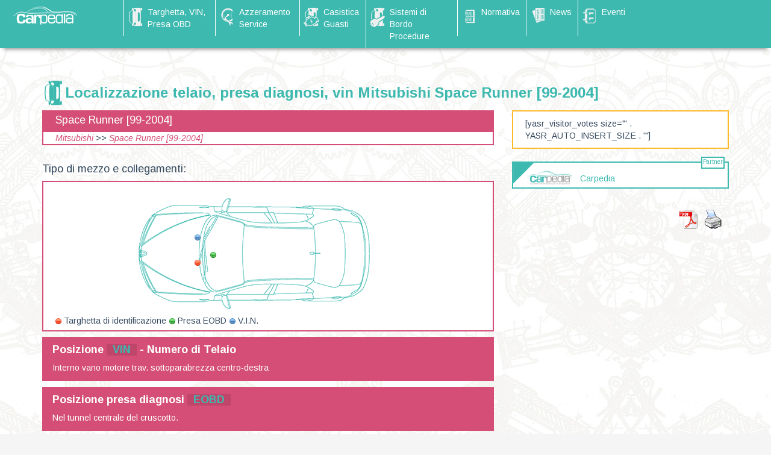

--- FILE ---
content_type: text/html; charset=UTF-8
request_url: https://www.carpedia.it/scheda-presa-telaio/localizzazione-telaio-presa-diagnosi-vin-mitsubishi-space-runner-99-2004-4060/
body_size: 10503
content:
<!DOCTYPE html>
<html lang="it-IT" prefix="og: http://ogp.me/ns#">
<head>
  <meta charset="UTF-8">
  <meta name="viewport" content="width=device-width, initial-scale=1.0">
  <title>Localizzazione telaio, presa diagnosi, vin Mitsubishi Space Runner [99-2004] - Carpedia</title>
  <link rel="profile" href="http://gmpg.org/xfn/11">
  <link rel="pingback" href="https://www.carpedia.it/xmlrpc.php">
<!--[if lt IE 9]>
<script src="https://www.carpedia.it/wp-content/themes/flat-theme/assets/js/html5shiv.js"></script>
<script src="https://www.carpedia.it/wp-content/themes/flat-theme/assets/js/respond.min.js"></script>
<![endif]-->       
<link rel="shortcut icon" href="https://www.carpedia.it/wp-content/uploads/2018/11/favicon-1.png" >
	<style type="text/css">
		#fancybox-close{right:-15px;top:-15px}
		div#fancybox-content{border-color:#FFFFFF}
		div#fancybox-title{background-color:#FFFFFF}
		div#fancybox-outer{background-color:#FFFFFF}
		div#fancybox-title-inside{color:#333333}
	</style>

			<script type="text/javascript">
		var ajaxurl = 'https://www.carpedia.it/wp-admin/admin-ajax.php';
		</script>
		
<!-- This site is optimized with the Yoast SEO plugin v2.3.4 - https://yoast.com/wordpress/plugins/seo/ -->
<link rel="canonical" href="https://www.carpedia.it/scheda-presa-telaio/localizzazione-telaio-presa-diagnosi-vin-mitsubishi-space-runner-99-2004-4060/" />
<meta property="og:locale" content="it_IT" />
<meta property="og:type" content="article" />
<meta property="og:title" content="Localizzazione telaio, presa diagnosi, vin Mitsubishi Space Runner [99-2004] - Carpedia" />
<meta property="og:url" content="https://www.carpedia.it/scheda-presa-telaio/localizzazione-telaio-presa-diagnosi-vin-mitsubishi-space-runner-99-2004-4060/" />
<meta property="og:site_name" content="Carpedia" />
<meta name="twitter:card" content="summary"/>
<meta name="twitter:title" content="Localizzazione telaio, presa diagnosi, vin Mitsubishi Space Runner [99-2004] - Carpedia"/>
<meta name="twitter:domain" content="Carpedia"/>
<!-- / Yoast SEO plugin. -->

<link rel="alternate" type="application/rss+xml" title="Carpedia &raquo; Feed" href="https://www.carpedia.it/feed/" />
<link rel="alternate" type="application/rss+xml" title="Carpedia &raquo; Feed dei commenti" href="https://www.carpedia.it/comments/feed/" />
<link rel="alternate" type="text/calendar" title="Carpedia &raquo; iCal Feed" href="https://www.carpedia.it/events/?ical=1" />
		<script type="text/javascript">
			window._wpemojiSettings = {"baseUrl":"https:\/\/s.w.org\/images\/core\/emoji\/72x72\/","ext":".png","source":{"concatemoji":"https:\/\/www.carpedia.it\/wp-includes\/js\/wp-emoji-release.min.js"}};
			!function(a,b,c){function d(a){var c=b.createElement("canvas"),d=c.getContext&&c.getContext("2d");return d&&d.fillText?(d.textBaseline="top",d.font="600 32px Arial","flag"===a?(d.fillText(String.fromCharCode(55356,56812,55356,56807),0,0),c.toDataURL().length>3e3):(d.fillText(String.fromCharCode(55357,56835),0,0),0!==d.getImageData(16,16,1,1).data[0])):!1}function e(a){var c=b.createElement("script");c.src=a,c.type="text/javascript",b.getElementsByTagName("head")[0].appendChild(c)}var f,g;c.supports={simple:d("simple"),flag:d("flag")},c.DOMReady=!1,c.readyCallback=function(){c.DOMReady=!0},c.supports.simple&&c.supports.flag||(g=function(){c.readyCallback()},b.addEventListener?(b.addEventListener("DOMContentLoaded",g,!1),a.addEventListener("load",g,!1)):(a.attachEvent("onload",g),b.attachEvent("onreadystatechange",function(){"complete"===b.readyState&&c.readyCallback()})),f=c.source||{},f.concatemoji?e(f.concatemoji):f.wpemoji&&f.twemoji&&(e(f.twemoji),e(f.wpemoji)))}(window,document,window._wpemojiSettings);
		</script>
		<style type="text/css">
img.wp-smiley,
img.emoji {
	display: inline !important;
	border: none !important;
	box-shadow: none !important;
	height: 1em !important;
	width: 1em !important;
	margin: 0 .07em !important;
	vertical-align: -0.1em !important;
	background: none !important;
	padding: 0 !important;
}
</style>
<link rel='stylesheet' id='validate-engine-css-css'  href='https://www.carpedia.it/wp-content/plugins/wysija-newsletters/css/validationEngine.jquery.css' type='text/css' media='all' />
<link rel='stylesheet' id='contact-form-7-css'  href='https://www.carpedia.it/wp-content/plugins/contact-form-7/includes/css/styles.css' type='text/css' media='all' />
<link rel='stylesheet' id='fancybox-css'  href='https://www.carpedia.it/wp-content/plugins/fancybox-for-wordpress/fancybox/fancybox.css' type='text/css' media='all' />
<link rel='stylesheet' id='menu-image-css'  href='https://www.carpedia.it/wp-content/plugins/menu-image/menu-image.css' type='text/css' media='all' />
<link rel='stylesheet' id='pdfprntpr_stylesheet-css'  href='https://www.carpedia.it/wp-content/plugins/pdf-print-pro/css/style.css' type='text/css' media='all' />
<link rel='stylesheet' id='dashicons-css'  href='https://www.carpedia.it/wp-includes/css/dashicons.min.css' type='text/css' media='all' />
<link rel='stylesheet' id='post-views-counter-frontend-css'  href='https://www.carpedia.it/wp-content/plugins/post-views-counter/css/frontend.css' type='text/css' media='all' />
<link rel='stylesheet' id='woocommerce-layout-css'  href='//www.carpedia.it/wp-content/plugins/woocommerce/assets/css/woocommerce-layout.css' type='text/css' media='all' />
<link rel='stylesheet' id='woocommerce-smallscreen-css'  href='//www.carpedia.it/wp-content/plugins/woocommerce/assets/css/woocommerce-smallscreen.css' type='text/css' media='only screen and (max-width: 768px)' />
<link rel='stylesheet' id='woocommerce-general-css'  href='//www.carpedia.it/wp-content/plugins/woocommerce/assets/css/woocommerce.css' type='text/css' media='all' />
<link rel='stylesheet' id='glossary-hint-css'  href='https://www.carpedia.it/wp-content/plugins/glossary-by-codeat/public/assets/css/tooltip-classic.css' type='text/css' media='all' />
<link rel='stylesheet' id='wp-pagenavi-css'  href='https://www.carpedia.it/wp-content/plugins/wp-pagenavi/pagenavi-css.css' type='text/css' media='all' />
<link rel='stylesheet' id='search-filter-chosen-styles-css'  href='https://www.carpedia.it/wp-content/plugins/search-filter-pro/public/assets/css/chosen.min.css' type='text/css' media='all' />
<link rel='stylesheet' id='search-filter-plugin-styles-css'  href='https://www.carpedia.it/wp-content/plugins/search-filter-pro/public/assets/css/search-filter.min.css' type='text/css' media='all' />
<link rel='stylesheet' id='bootstrap-min-css'  href='https://www.carpedia.it/wp-content/themes/flat-theme/assets/css/bootstrap.min.css' type='text/css' media='all' />
<link rel='stylesheet' id='prettyPhoto-css'  href='https://www.carpedia.it/wp-content/themes/flat-theme/assets/css/prettyPhoto.css' type='text/css' media='all' />
<link rel='stylesheet' id='animate-css'  href='https://www.carpedia.it/wp-content/themes/flat-theme/assets/css/animate.css' type='text/css' media='all' />
<link rel='stylesheet' id='fontawesome-css'  href='https://www.carpedia.it/wp-content/themes/flat-theme/assets/css/font-awesome.min.css' type='text/css' media='all' />
<link rel='stylesheet' id='style-css'  href='https://www.carpedia.it/wp-content/themes/flat-theme/style.css' type='text/css' media='all' />
<style id='style-inline-css' type='text/css'>
@import url(https://fonts.googleapis.com/css?family=Arimo:400,100,100italic,300,300italic,400italic,500,500italic,700,700italic,900,900italic);
    /* Body Style */

    body{
    background: #f5f5f5;color: #34495e;font-family: 'Arimo';size: 14px;}   

 /* Heading Style */

h1, h2, h3, h4, h5, h6{ 
font-family: 'Arimo';}



/*Link Color*/

a {
color: #3db9af;}


/*Link Hover Color*/

a:hover {
color: #2c3e50;}  

   /* Header Style */

#header {
background-color: #34495e;}  



/* Custom CSS */



</style>
<link rel='stylesheet' id='carpedia-css'  href='https://www.carpedia.it/wp-content/themes/flat-theme/assets/css/carpedia.css' type='text/css' media='all' />
<link rel='stylesheet' id='searchwp-live-search-css'  href='https://www.carpedia.it/wp-content/plugins/searchwp-live-ajax-search/assets/styles/style.css' type='text/css' media='all' />
<link rel='stylesheet' id='A2A_SHARE_SAVE-css'  href='https://www.carpedia.it/wp-content/plugins/add-to-any/addtoany.min.css' type='text/css' media='all' />
<link rel='stylesheet' id='wppb_stylesheet-css'  href='https://www.carpedia.it/wp-content/plugins/profile-builder-pro/assets/css/style-front-end.css' type='text/css' media='all' />
<script type='text/javascript' src='https://www.carpedia.it/wp-includes/js/jquery/jquery.js'></script>
<script type='text/javascript' src='https://www.carpedia.it/wp-includes/js/jquery/jquery-migrate.min.js'></script>
<script type='text/javascript' src='https://www.carpedia.it/wp-content/plugins/fancybox-for-wordpress/fancybox/jquery.fancybox.js'></script>
<script type='text/javascript' src='https://www.carpedia.it/wp-content/themes/flat-theme/assets/js/bootstrap.min.js'></script>
<script type='text/javascript' src='https://www.carpedia.it/wp-content/themes/flat-theme/assets/js/jquery.prettyPhoto.js'></script>
<script type='text/javascript' src='https://www.carpedia.it/wp-content/themes/flat-theme/assets/js/jquery.isotope.min.js'></script>
<script type='text/javascript' src='https://www.carpedia.it/wp-content/themes/flat-theme/assets/js/main.js'></script>
<script type='text/javascript' src='https://www.carpedia.it/wp-content/plugins/facetwp/includes/integrations/woocommerce/woocommerce.js'></script>
<script type='text/javascript'>
/* <![CDATA[ */
var searchwp_live_search_params = [];
searchwp_live_search_params = {"ajaxurl":"https:\/\/www.carpedia.it\/wp-admin\/admin-ajax.php","config":{"default":{"engine":"default","input":{"delay":500,"min_chars":3},"results":{"position":"bottom","width":"auto","offset":{"x":0,"y":5}},"spinner":{"lines":10,"length":8,"width":4,"radius":8,"corners":1,"rotate":0,"direction":1,"color":"#000","speed":1,"trail":60,"shadow":false,"hwaccel":false,"className":"spinner","zIndex":2000000000,"top":"50%","left":"50%"}}},"msg_no_config_found":"No valid SearchWP Live Search configuration found!"};;
/* ]]> */
</script>
<script type='text/javascript' src='https://www.carpedia.it/wp-content/plugins/searchwp-live-ajax-search/assets/javascript/searchwp-live-search.min.js'></script>
<link rel="EditURI" type="application/rsd+xml" title="RSD" href="https://www.carpedia.it/xmlrpc.php?rsd" />
<link rel="wlwmanifest" type="application/wlwmanifest+xml" href="https://www.carpedia.it/wp-includes/wlwmanifest.xml" /> 
<meta name="generator" content="WordPress 4.3.1" />
<meta name="generator" content="WooCommerce 2.6.8" />
<link rel='shortlink' href='https://www.carpedia.it/?p=4060' />

<script type="text/javascript"><!--
var a2a_config=a2a_config||{},wpa2a={done:false,html_done:false,script_ready:false,script_load:function(){var a=document.createElement('script'),s=document.getElementsByTagName('script')[0];a.type='text/javascript';a.async=true;a.src='https://static.addtoany.com/menu/page.js';s.parentNode.insertBefore(a,s);wpa2a.script_load=function(){};},script_onready:function(){wpa2a.script_ready=true;if(wpa2a.html_done)wpa2a.init();},init:function(){for(var i=0,el,target,targets=wpa2a.targets,length=targets.length;i<length;i++){el=document.getElementById('wpa2a_'+(i+1));target=targets[i];a2a_config.linkname=target.title;a2a_config.linkurl=target.url;if(el){a2a.init('page',{target:el});el.id='';}wpa2a.done=true;}wpa2a.targets=[];}};a2a_config.callbacks=a2a_config.callbacks||[];a2a_config.callbacks.push({ready:wpa2a.script_onready});a2a_localize = {
	Share: "Condividi",
	Save: "Salva",
	Subscribe: "Abbonati",
	Email: "Email",
	Bookmark: "Segnalibro",
	ShowAll: "espandi",
	ShowLess: "comprimi",
	FindServices: "Trova servizi",
	FindAnyServiceToAddTo: "Trova subito un servizio da aggiungere",
	PoweredBy: "Fornito da",
	ShareViaEmail: "Share via email",
	SubscribeViaEmail: "Subscribe via email",
	BookmarkInYourBrowser: "Aggiungi ai segnalibri",
	BookmarkInstructions: "Press Ctrl+D or \u2318+D to bookmark this page",
	AddToYourFavorites: "Aggiungi ai favoriti",
	SendFromWebOrProgram: "Send from any email address or email program",
	EmailProgram: "Email program",
	More: "More&#8230;"
};

//--></script>
                       
                 
                 <script type="text/javascript">      
                    var wpversion = "4.3.1";
                    var agca_version = "1.4.8.2";
					var agca_debug = false;
                    var jQueryScriptOutputted = false;
                    var agca_context = "page";
                    function initJQuery() {
                        //if the jQuery object isn't available
                        if (typeof(jQuery) == 'undefined') {
                            if (! jQueryScriptOutputted) {
                                //only output the script once..
                                jQueryScriptOutputted = true;
                                //output the script (load it from google api)
                                document.write("<scr" + "ipt type=\"text/javascript\" src=\"http://ajax.googleapis.com/ajax/libs/jquery/1.7.2/jquery.min.js\"></scr" + "ipt>");
                            }
                            setTimeout("initJQuery()", 50);
                        } else {
                            jQuery(function() {  
                                try
                                { 
                                                                                    jQuery('#wpadminbar').show();
                                                                        
                                            
                	             
                
										jQuery("ul#wp-admin-bar-root-default li#wp-admin-bar-comments").css("display","none");
								 
						jQuery("ul#wp-admin-bar-root-default li#wp-admin-bar-new-content").css("display","none");								
																																
										jQuery("ul#wp-admin-bar-root-default li#wp-admin-bar-updates").css("display","none");
														jQuery("ul#wp-admin-bar-root-default li#wp-admin-bar-agca-admin-themes").css("display","none");
				                
                
                
                                                jQuery("#wphead #header-logo").css("display","none");							
                                jQuery("ul#wp-admin-bar-root-default li#wp-admin-bar-wp-logo").css("display","none");

                                	
                				                                                	                           
                	
                                					                                        						
                                    
                                                }catch(ex){}
                            });                             
                        }
                    }
                    initJQuery();                  
                </script>
                 <script type="text/javascript"> 
                     var agca_global_plugin_url = 'https://www.carpedia.it/wp-content/plugins/ag-custom-admin/';                 </script>
                <script type="text/javascript" src="https://www.carpedia.it/wp-content/plugins/ag-custom-admin/script/ag_script.js?ver=1.4.8.2"></script>
				<script type="text/javascript"> 
				jQuery(document).ready(function(){				
                				});	
                </script>  
                    
<!-- Fancybox for WordPress -->
<script type="text/javascript">
jQuery(function(){

jQuery.fn.getTitle = function() { // Copy the title of every IMG tag and add it to its parent A so that fancybox can show titles
	var arr = jQuery("a.fancybox");
	jQuery.each(arr, function() {
		var title = jQuery(this).children("img").attr("title");
		jQuery(this).attr('title',title);
	})
}

// Supported file extensions
var thumbnails = jQuery("a:has(img)").not(".nolightbox").filter( function() { return /\.(jpe?g|png|gif|bmp)$/i.test(jQuery(this).attr('href')) });

thumbnails.addClass("fancybox").attr("rel","fancybox").getTitle();
jQuery("a.fancybox").fancybox({
	'cyclic': false,
	'autoScale': true,
	'padding': 10,
	'opacity': true,
	'speedIn': 500,
	'speedOut': 500,
	'changeSpeed': 300,
	'overlayShow': true,
	'overlayOpacity': "0.3",
	'overlayColor': "#666666",
	'titleShow': true,
	'titlePosition': 'inside',
	'enableEscapeButton': true,
	'showCloseButton': true,
	'showNavArrows': true,
	'hideOnOverlayClick': true,
	'hideOnContentClick': false,
	'width': 560,
	'height': 340,
	'transitionIn': "fade",
	'transitionOut': "fade",
	'centerOnScroll': false
});


})
</script>
<!-- END Fancybox for WordPress -->
<script>
  (function(i,s,o,g,r,a,m){i['GoogleAnalyticsObject']=r;i[r]=i[r]||function(){
  (i[r].q=i[r].q||[]).push(arguments)},i[r].l=1*new Date();a=s.createElement(o),
  m=s.getElementsByTagName(o)[0];a.async=1;a.src=g;m.parentNode.insertBefore(a,m)
  })(window,document,'script','//www.google-analytics.com/analytics.js','ga');

  ga('create', 'UA-68031693-1', 'auto');
  ga('send', 'pageview');

</script><link rel="icon" href="https://www.carpedia.it/wp-content/uploads/2018/11/favicon-1-36x36.png" sizes="32x32" />
<link rel="icon" href="https://www.carpedia.it/wp-content/uploads/2018/11/favicon-1.png" sizes="192x192" />
<link rel="apple-touch-icon-precomposed" href="https://www.carpedia.it/wp-content/uploads/2018/11/favicon-1.png">
<meta name="msapplication-TileImage" content="https://www.carpedia.it/wp-content/uploads/2018/11/favicon-1.png">
	<script>
	jQuery( document ).ready(function() {
	jQuery("body").css("background-image", "url(https://www.carpedia.it/wp-content/themes/flat-theme/assets/images/TramaSfondo.jpg)");
	});    
	</script>
	<script src="https://maps.googleapis.com/maps/api/js?v=3.exp&sensor=false&key=AIzaSyD6vLWoYR-VWUZB9qDJivc7nS2YX5TQlTo"></script>
<script type="text/javascript">
(function($) {

/*
*  render_map
*
*  This function will render a Google Map onto the selected jQuery element
*
*  @type	function
*  @date	8/11/2013
*  @since	4.3.0
*
*  @param	$el (jQuery element)
*  @return	n/a
*/

function render_map( $el ) {

	// var
	var $markers = $el.find('.marker');

	// vars
	var args = {
		zoom		: 16,
		center		: new google.maps.LatLng(0, 0),
		mapTypeId	: google.maps.MapTypeId.ROADMAP
	};

	// create map	        	
	var map = new google.maps.Map( $el[0], args);

	// add a markers reference
	map.markers = [];

	// add markers
	$markers.each(function(){

    	add_marker( $(this), map );

	});

	// center map
	center_map( map );

}

/*
*  add_marker
*
*  This function will add a marker to the selected Google Map
*
*  @type	function
*  @date	8/11/2013
*  @since	4.3.0
*
*  @param	$marker (jQuery element)
*  @param	map (Google Map object)
*  @return	n/a
*/

function add_marker( $marker, map ) {

	// var
	var latlng = new google.maps.LatLng( $marker.attr('data-lat'), $marker.attr('data-lng') );

	// create marker
	var marker = new google.maps.Marker({
		position	: latlng,
		map			: map
	});

	// add to array
	map.markers.push( marker );

	// if marker contains HTML, add it to an infoWindow
	if( $marker.html() )
	{
		// create info window
		var infowindow = new google.maps.InfoWindow({
			content		: $marker.html()
		});

		// show info window when marker is clicked
		google.maps.event.addListener(marker, 'click', function() {

			infowindow.open( map, marker );

		});
	}

}

/*
*  center_map
*
*  This function will center the map, showing all markers attached to this map
*
*  @type	function
*  @date	8/11/2013
*  @since	4.3.0
*
*  @param	map (Google Map object)
*  @return	n/a
*/

function center_map( map ) {

	// vars
	var bounds = new google.maps.LatLngBounds();

	// loop through all markers and create bounds
	$.each( map.markers, function( i, marker ){

		var latlng = new google.maps.LatLng( marker.position.lat(), marker.position.lng() );

		bounds.extend( latlng );

	});

	// only 1 marker?
	if( map.markers.length == 1 )
	{
		// set center of map
	    map.setCenter( bounds.getCenter() );
	    map.setZoom( 16 );
	}
	else
	{
		// fit to bounds
		map.fitBounds( bounds );
	}

}

/*
*  document ready
*
*  This function will render each map when the document is ready (page has loaded)
*
*  @type	function
*  @date	8/11/2013
*  @since	5.0.0
*
*  @param	n/a
*  @return	n/a
*/

$(document).ready(function(){

	$('.acf-map').each(function(){

		render_map( $(this) );

	});

});

})(jQuery);
</script>



</head><!--/head-->

<body class="single single-scheda-presa-telaio postid-4060">
  
  <header id="header" class="navbar navbar-inverse navbar-fixed-top" role="banner">
    <div class="container">
      <div class="navbar-header">
        <button type="button" class="navbar-toggle" data-toggle="collapse" data-target=".navbar-collapse">
          <span class="sr-only">Toggle navigation</span>
          <span class="icon-bar"></span>
          <span class="icon-bar"></span>
          <span class="icon-bar"></span>
        </button>
                    
        <a class="navbar-brand" href="https://www.carpedia.it/" >
            <img src="https://www.carpedia.it/wp-content/uploads/2015/10/LogoCarpediaBianco-copy1.png" alt="Carpedia" />
        </a>
              </div>

      <div class="hidden-xs">
        <ul id="menu-main-menu" class="nav navbar-nav navbar-main"><li id="menu-item-1080" class="menu-item menu-item-type-post_type menu-item-object-page menu-item-1080"><a href="https://www.carpedia.it/presa-diagnosi/" class='menu-image-title-after menu-image-not-hovered'><img width="29" height="36" src="https://www.carpedia.it/wp-content/uploads/2015/11/IconaTelaio1-29x36.png" class="menu-image menu-image-title-after" alt="IconaTelaio" /><span class="menu-image-title">Targhetta, VIN, Presa OBD</span></a></li>
<li id="menu-item-1071" class="menu-item menu-item-type-post_type menu-item-object-page menu-item-1071"><a href="https://www.carpedia.it/azzeramento-service/" class='menu-image-title-after menu-image-not-hovered'><img width="29" height="36" src="https://www.carpedia.it/wp-content/uploads/2015/11/IconaAzzeramento1-29x36.png" class="menu-image menu-image-title-after" alt="IconaAzzeramento" /><span class="menu-image-title">Azzeramento Service</span></a></li>
<li id="menu-item-1072" class="menu-item menu-item-type-post_type menu-item-object-page menu-item-1072"><a href="https://www.carpedia.it/casistica-guasti/" class='menu-image-title-after menu-image-not-hovered'><img width="29" height="36" src="https://www.carpedia.it/wp-content/uploads/2015/11/IconaMotore1-29x36.png" class="menu-image menu-image-title-after" alt="IconaMotore" /><span class="menu-image-title">Casistica Guasti</span></a></li>
<li id="menu-item-1070" class="menu-item menu-item-type-post_type menu-item-object-page menu-item-1070"><a href="https://www.carpedia.it/sistemi-elettronici/" class='menu-image-title-after menu-image-not-hovered'><img width="29" height="36" src="https://www.carpedia.it/wp-content/uploads/2015/11/IconaBordo1-29x36.png" class="menu-image menu-image-title-after" alt="IconaBordo" /><span class="menu-image-title">Sistemi di Bordo Procedure</span></a></li>
<li id="menu-item-1061" class="menu-item menu-item-type-post_type menu-item-object-page menu-item-1061"><a href="https://www.carpedia.it/info-legali-2/" class='menu-image-title-after menu-image-not-hovered'><img width="29" height="36" src="https://www.carpedia.it/wp-content/uploads/2015/11/IconaNormativa1-29x36.png" class="menu-image menu-image-title-after" alt="IconaNormativa" /><span class="menu-image-title">Normativa</span></a></li>
<li id="menu-item-1988" class="menu-item menu-item-type-post_type menu-item-object-page menu-item-1988"><a href="https://www.carpedia.it/tuttenews/" class='menu-image-title-after menu-image-not-hovered'><img width="29" height="36" src="https://www.carpedia.it/wp-content/uploads/2015/11/IconaNews1-29x36.png" class="menu-image menu-image-title-after" alt="IconaNews" /><span class="menu-image-title">News</span></a></li>
<li id="menu-item-2257" class="menu-item menu-item-type-post_type menu-item-object-page menu-item-2257"><a href="https://www.carpedia.it/events/" class='menu-image-title-after menu-image-not-hovered'><img width="29" height="36" src="https://www.carpedia.it/wp-content/uploads/2015/10/IconaEventi35x45-29x36.png" class="menu-image menu-image-title-after" alt="IconaEventi35x45" /><span class="menu-image-title">Eventi</span></a></li>
</ul>      </div>

      <div id="mobile-menu" class="visible-xs">
        <div class="collapse navbar-collapse">
          <ul id="menu-main-menu-1" class="nav navbar-nav"><li class="menu-item menu-item-type-post_type menu-item-object-page menu-item-1080"><a href="https://www.carpedia.it/presa-diagnosi/" class='menu-image-title-after menu-image-not-hovered'><img width="29" height="36" src="https://www.carpedia.it/wp-content/uploads/2015/11/IconaTelaio1-29x36.png" class="menu-image menu-image-title-after" alt="IconaTelaio" /><span class="menu-image-title">Targhetta, VIN, Presa OBD</span></a></li>
<li class="menu-item menu-item-type-post_type menu-item-object-page menu-item-1071"><a href="https://www.carpedia.it/azzeramento-service/" class='menu-image-title-after menu-image-not-hovered'><img width="29" height="36" src="https://www.carpedia.it/wp-content/uploads/2015/11/IconaAzzeramento1-29x36.png" class="menu-image menu-image-title-after" alt="IconaAzzeramento" /><span class="menu-image-title">Azzeramento Service</span></a></li>
<li class="menu-item menu-item-type-post_type menu-item-object-page menu-item-1072"><a href="https://www.carpedia.it/casistica-guasti/" class='menu-image-title-after menu-image-not-hovered'><img width="29" height="36" src="https://www.carpedia.it/wp-content/uploads/2015/11/IconaMotore1-29x36.png" class="menu-image menu-image-title-after" alt="IconaMotore" /><span class="menu-image-title">Casistica Guasti</span></a></li>
<li class="menu-item menu-item-type-post_type menu-item-object-page menu-item-1070"><a href="https://www.carpedia.it/sistemi-elettronici/" class='menu-image-title-after menu-image-not-hovered'><img width="29" height="36" src="https://www.carpedia.it/wp-content/uploads/2015/11/IconaBordo1-29x36.png" class="menu-image menu-image-title-after" alt="IconaBordo" /><span class="menu-image-title">Sistemi di Bordo Procedure</span></a></li>
<li class="menu-item menu-item-type-post_type menu-item-object-page menu-item-1061"><a href="https://www.carpedia.it/info-legali-2/" class='menu-image-title-after menu-image-not-hovered'><img width="29" height="36" src="https://www.carpedia.it/wp-content/uploads/2015/11/IconaNormativa1-29x36.png" class="menu-image menu-image-title-after" alt="IconaNormativa" /><span class="menu-image-title">Normativa</span></a></li>
<li class="menu-item menu-item-type-post_type menu-item-object-page menu-item-1988"><a href="https://www.carpedia.it/tuttenews/" class='menu-image-title-after menu-image-not-hovered'><img width="29" height="36" src="https://www.carpedia.it/wp-content/uploads/2015/11/IconaNews1-29x36.png" class="menu-image menu-image-title-after" alt="IconaNews" /><span class="menu-image-title">News</span></a></li>
<li class="menu-item menu-item-type-post_type menu-item-object-page menu-item-2257"><a href="https://www.carpedia.it/events/" class='menu-image-title-after menu-image-not-hovered'><img width="29" height="36" src="https://www.carpedia.it/wp-content/uploads/2015/10/IconaEventi35x45-29x36.png" class="menu-image menu-image-title-after" alt="IconaEventi35x45" /><span class="menu-image-title">Eventi</span></a></li>
</ul>        </div>
      </div><!--/.visible-xs-->
    </div>
  </header><!--/#header-->

  
    <section id="main">
    <div class="container">
      <div class="row">
        <div class="col-lg-12">
          <div id="primary" class="content-area">
            
			

<script type="text/javascript" charset="utf-8">

function markatutto() {
	telaioX = document.getElementById("telaioX").value;
	telaioY = document.getElementById("telaioY").value;
	
	presaX = document.getElementById("presaX").value;
	presaY = document.getElementById("presaY").value;
	
	VINX = document.getElementById("VINX").value;
	VINY = document.getElementById("VINY").value;

	if (parseInt(telaioX) > 0  && parseInt(telaioY) > 0 ) {
		  if (jQuery("#telaiopresaBox").find('#imgtelaio').length == 0) {
			jQuery("#telaiopresaBox").append('<img id="imgtelaio" src="https://www.carpedia.it/wp-content/plugins/acf-telaiopresa/images/pointRed.png" id="'+telaioX+'_'+telaioY+'" style="position:absolute;left:'+telaioX+'px; top:'+telaioY+'px; z-index:2;">');
		}
	}
	
	if (parseInt(presaX) > 0  && parseInt(presaY) >0) {
  	  if (jQuery("#telaiopresaBox").find('#imgpresa').length == 0) {
			jQuery("#telaiopresaBox").append('<img id="imgpresa" src="https://www.carpedia.it/wp-content/plugins/acf-telaiopresa/images/pointGreen.png" id="'+presaX+'_'+presaY+'" style="position:absolute;left:'+presaX+'px; top:'+presaY+'px; z-index:2;">');
		}
	}
	
	
	if (parseInt(VINX) > 0  && parseInt(VINY) >0) {
		  if (jQuery("#telaiopresaBox").find('#imgVIN').length == 0) {
			jQuery("#telaiopresaBox").append('<img id="imgVIN" src="https://www.carpedia.it/wp-content/plugins/acf-telaiopresa/images/pointBlue.png" id="'+VINX+'_'+VINY+'" style="position:absolute;left:'+VINX+'px; top:'+VINY+'px; z-index:2;">');
		}
	}
}


jQuery(document).ready(function($) {


    var val = "auto";
	var telaiopresaBoxIMG = document.getElementById("telaiopresaBox");
	
	if (val == "auto") {
		telaiopresaBoxIMG.setAttribute("style", "position: relative; width: 450px; height: 250px; float: left; background-image: url(\"https://www.carpedia.it/wp-content/plugins/acf-telaiopresa/images/auto.png\"); background-repeat: no-repeat;");
	}
	else if (val == "moto") {
		telaiopresaBoxIMG.setAttribute("style", "position: relative; width: 450px; height: 250px; float: left; background-image: url(\"https://www.carpedia.it/wp-content/plugins/acf-telaiopresa/images/moto.png\"); background-repeat: no-repeat;");
	}
	else if (val == "camion") {
		telaiopresaBoxIMG.setAttribute("style", "position: relative; width: 450px; height: 250px; float: left; background-image: url(\"https://www.carpedia.it/wp-content/plugins/acf-telaiopresa/images/camion.png\"); background-repeat: no-repeat;");
	}
	else {
		telaiopresaBoxIMG.setAttribute("style", "position: relative; width: 450px; height: 250px; float: left; background-image: none; background-repeat: no-repeat;");
	}

	markatutto();
});
</script>

		
	
<div class="row">
	<div id="content-scheda" class="col-md-12" role="main">
		<div class="headerscheda">
			<div class="headercontainer">
								<img class="schedaicona-img" src="https://www.carpedia.it/wp-content/uploads/2015/11/IconaTelaio-38x48.png" style="float:left;" />
				
				<h3 class="headerscheda-title">
															Localizzazione telaio, presa diagnosi, vin  Mitsubishi Space Runner [99-2004]				</h3>
			</div>
		</div>
	</div>
		
    <div id="content-scheda" class="site-content col-md-8" role="main">
		
			<div class="carparc"><div id="carparcheader"><h4>
	Space Runner [99-2004]</h4></div><span>	Mitsubishi</span> >> <span>
	Space Runner [99-2004]</span></div>

	<h4>Tipo di mezzo e collegamenti: </h4>
	<div class="headerscheda">
		<div id="telaiopresaBox-scheda">
			<div id="telaiopresaBox"></div>
			
			<div id="tasti">
				<div id="tastiinternal">
					<div style="display:inline-block">
						<img src="https://www.carpedia.it/wp-content/plugins/acf-telaiopresa/images/pointRed.png" />
						<span>Targhetta di identificazione</span>
					</div>
					
					<br />
					
					<div style="display:inline-block">
					<img class="telaioicon" src="https://www.carpedia.it/wp-content/plugins/acf-telaiopresa/images/pointGreen.png" />
					<span>Presa EOBD</span>
					</div>
					
					<br />
					
					<div style="display:inline-block">
					<img class="telaioicon" src="https://www.carpedia.it/wp-content/plugins/acf-telaiopresa/images/pointBlue.png" />
					<span>V.I.N.</span>
					</div>
				</div>
			</div>
		</div>
	</div>
		
		<input type="hidden" name="telaioX" id="telaioX" value="103" size="2">
		<input type="hidden" name="telaioY" id="telaioY" value="109" size="2">
		<input type="hidden" name="presaX" id="presaX" value="129" size="2">
		<input type="hidden" name="presaY" id="presaY" value="96" size="2">
		<input type="hidden" name="VINX" id="VINX" value="103" size="2">
		<input type="hidden" name="VINY" id="VINY" value="67" size="2">

		<div class="widget widget_contentscheda">		
				
						
	<div class="paragrafoprodotto">	
				
			
		
					<div class="paragrafodescrizione col-md-12">
									<h4><b><p>Posizione <span class="glossary-tooltip"><span class="glossary-tooltip-item"><a href="https://www.carpedia.it/glossario/vin/">VIN</a></span><span class="glossary-tooltip-content clearfix"><span class="glossary-tooltip-text">Vehicle Identification Number</span></span></span> - Numero di Telaio</p></b></h4>
				
				<span><p>Interno vano motore trav. sottoparabrezza centro-destra</p>
</span>
			</div>
			
						</div>
		
				
	<div class="paragrafoprodotto">	
				
			
		
					<div class="paragrafodescrizione col-md-12">
									<h4><b><p>Posizione presa diagnosi <span class="glossary-tooltip"><span class="glossary-tooltip-item"><a href="http://www.carpedia.it/sistema-elettronico/presa-eobd-european-on-board-diagnostic-3468/" target="_blank">EOBD</a></span><span class="glossary-tooltip-content clearfix"><span class="glossary-tooltip-text">European On Board Diagnostics</span></span></span></p></b></h4>
				
				<span><p>Nel tunnel centrale del cruscotto.</p>
</span>
			</div>
			
						</div>
		
					
		
		</div>		
		        		
	<div class="scheda-footer">
		<div class="scheda-social"><div class="addtoany_shortcode"><div class="a2a_kit addtoany_list a2a_target" id="wpa2a_3"><a class="a2a_button_facebook_like addtoany_special_service" data-href="https://www.carpedia.it/scheda-presa-telaio/localizzazione-telaio-presa-diagnosi-vin-mitsubishi-space-runner-99-2004-4060/"></a><a class="a2a_button_twitter_tweet addtoany_special_service" data-count="none" data-url="https://www.carpedia.it/scheda-presa-telaio/localizzazione-telaio-presa-diagnosi-vin-mitsubishi-space-runner-99-2004-4060/" data-text="Localizzazione telaio, presa diagnosi, vin  Mitsubishi Space Runner [99-2004]"></a><a class="a2a_dd addtoany_share_save" href="https://www.addtoany.com/share_save"><img src="https://www.carpedia.it/wp-content/plugins/add-to-any/share_save_171_16.png" width="171" height="16" alt="Share"/></a></div></div></div>
		<div class="scheda-visite">Visite totali: 370</div>
	</div>
	<span class="scheda-id">#L4060</span>
	
	</div>
        	
	    <div id="sidebar" class="col-md-4" role="complementary">
        <div class="sidebar-inner">
            <aside class="widget-area">
                		
		<div class="widget-carpedia-iasr">
			[yasr_visitor_votes size="' . YASR_AUTO_INSERT_SIZE . '"]		</div>
		
				<div class="widget-carpedia">
		<div class="bordertitle">
			<span>Partner</span>
		</div>
			<img src="https://www.carpedia.it/wp-content/themes/flat-theme/assets/images/35corner.png" class="ribbon"/>
				
		
						
																																																								
										<div class="single-prodotto vetrinahome">
						<a href="http://www.carpedia.it/chi-siamo/" rel="bookmark" title="Carpedia">
							<img class="single-prodotto-img vetrinahome-img" src="https://www.carpedia.it/wp-content/themes/flat-theme/assets/images/carpedialogo_vetrina.png" class="prodotto-icona" style="max-width:80px; max-height:80px;" />
							<span class="single-prodotto-title">Carpedia</span>
						</a>
						</div>
								</div>
				
								<!--<div class="widget-carpedia">-->
				
							
				
				
				<div class="carpediapdf">
			<div class="pdfprntpr-top-left"><a href="https://www.carpedia.it/scheda-presa-telaio/localizzazione-telaio-presa-diagnosi-vin-mitsubishi-space-runner-99-2004-4060?print=pdf" target="_blank" rel="nofollow"><img src="https://www.carpedia.it/wp-content/plugins/pdf-print-pro/images/pdf.png" alt="image_pdf" title="View PDF" /></a><a href="https://www.carpedia.it/scheda-presa-telaio/localizzazione-telaio-presa-diagnosi-vin-mitsubishi-space-runner-99-2004-4060?print=print" target="_blank" rel="nofollow"><img src="https://www.carpedia.it/wp-content/plugins/pdf-print-pro/images/print.gif" alt="image_print" title="Print Content" /></a></div>		</div>
	            </aside>
        </div>
    </div>
</div>

</div><!--/#primary-->
</div><!--/.col-lg-12-->
</div><!--/.row-->
</div><!--/.container.-->
</section><!--/#main-->
<div id="footercarpedia">
<section id="bottom" class="wet-asphalt">
  <div class="container">
    <div class="row">
      <div class="col-sm-3 col-xs-6"><h3>Carpedia</h3><div class="menu-carpedia-container"><ul id="menu-carpedia" class="menu"><li id="menu-item-1760" class="menu-item menu-item-type-custom menu-item-object-custom menu-item-home menu-item-1760"><a href="http://www.carpedia.it" class='menu-image-title-after'><span class="menu-image-title">Home</span></a></li>
<li id="menu-item-2215" class="menu-item menu-item-type-post_type menu-item-object-page menu-item-2215"><a href="https://www.carpedia.it/chi-siamo/" class='menu-image-title-after'><span class="menu-image-title">Chi Siamo</span></a></li>
<li id="menu-item-2216" class="menu-item menu-item-type-post_type menu-item-object-page menu-item-2216"><a href="https://www.carpedia.it/contatti/" class='menu-image-title-after'><span class="menu-image-title">Contatti</span></a></li>
<li id="menu-item-2217" class="menu-item menu-item-type-post_type menu-item-object-page menu-item-2217"><a href="https://www.carpedia.it/termini-di-utilizzo/" class='menu-image-title-after'><span class="menu-image-title">Termini Di Utilizzo</span></a></li>
</ul></div></div><div class="col-sm-3 col-xs-6"><h3>Servizi</h3><div class="menu-servizi-container"><ul id="menu-servizi" class="menu"><li id="menu-item-2219" class="menu-item menu-item-type-post_type menu-item-object-page menu-item-2219"><a href="https://www.carpedia.it/servizi/" class='menu-image-title-after'><span class="menu-image-title">I Nostri Servizi</span></a></li>
<li id="menu-item-6050" class="menu-item menu-item-type-post_type menu-item-object-page menu-item-6050"><a href="https://www.carpedia.it/negozio/" class='menu-image-title-after'><span class="menu-image-title">Diventa partner</span></a></li>
<li id="menu-item-2076" class="menu-item menu-item-type-post_type menu-item-object-page menu-item-2076"><a href="https://www.carpedia.it/registrazione/" class='menu-image-title-after'><span class="menu-image-title">Registrati</span></a></li>
<li id="menu-item-2220" class="menu-item menu-item-type-post_type menu-item-object-page menu-item-2220"><a href="https://www.carpedia.it/log-in/" class='menu-image-title-after'><span class="menu-image-title">Log In</span></a></li>
</ul></div></div><div class="col-sm-3 col-xs-6"><h3>I nostri partner</h3><div class="menu-i-nostri-partner-container"><ul id="menu-i-nostri-partner" class="menu"><li id="menu-item-2221" class="menu-item menu-item-type-custom menu-item-object-custom menu-item-2221"><a href="http://www.carpedia.it/all-partners-standard/" class='menu-image-title-after'><span class="menu-image-title">Elenco Partner Standard</span></a></li>
<li id="menu-item-2222" class="menu-item menu-item-type-custom menu-item-object-custom menu-item-2222"><a href="http://www.carpedia.it/all-partners-tecnichi/" class='menu-image-title-after'><span class="menu-image-title">Elenco Partner Tecnici</span></a></li>
<li id="menu-item-2223" class="menu-item menu-item-type-post_type menu-item-object-page menu-item-2223"><a href="https://www.carpedia.it/faq/" class='menu-image-title-after'><span class="menu-image-title">FAQ</span></a></li>
</ul></div></div><div class="col-sm-3 col-xs-6"><h3>Schede tecniche</h3><div class="menu-menu-schede-container"><ul id="menu-menu-schede" class="menu"><li id="menu-item-1089" class="menu-item menu-item-type-post_type menu-item-object-page menu-item-1089"><a href="https://www.carpedia.it/presa-diagnosi/" class='menu-image-title-after'><span class="menu-image-title">Localizzazione Targhetta Di Identificazione, Presa Diagnosi, VIN</span></a></li>
<li id="menu-item-1087" class="menu-item menu-item-type-post_type menu-item-object-page menu-item-1087"><a href="https://www.carpedia.it/azzeramento-service/" class='menu-image-title-after'><span class="menu-image-title">Procedure Azzeramento Service</span></a></li>
<li id="menu-item-5653" class="menu-item menu-item-type-custom menu-item-object-custom menu-item-5653"><a href="http://www.carpedia.it/glossario/" class='menu-image-title-after'><span class="menu-image-title">Glossario</span></a></li>
<li id="menu-item-1086" class="menu-item menu-item-type-post_type menu-item-object-page menu-item-1086"><a href="https://www.carpedia.it/casistica-guasti/" class='menu-image-title-after'><span class="menu-image-title">Casistica Guasti</span></a></li>
<li id="menu-item-1085" class="menu-item menu-item-type-post_type menu-item-object-page menu-item-1085"><a href="https://www.carpedia.it/sistemi-elettronici/" class='menu-image-title-after'><span class="menu-image-title">Sistemi Di Bordo</span></a></li>
<li id="menu-item-1088" class="menu-item menu-item-type-post_type menu-item-object-page menu-item-1088"><a href="https://www.carpedia.it/info-legali-2/" class='menu-image-title-after'><span class="menu-image-title">Normativa Di Settore</span></a></li>
</ul></div></div>    </div>
  </div>
</section>

<footer id="footer" class="midnight-blue">
  <div class="container">
    <div class="row">
     <!-- <div class="col-sm-6">
              </div>
	  -->
	  <div id="footerleft" class="block">
        <p>Copyright © Carpedia 2019 - Powered by <a href="https://www.froglearning.it/">Frog Learning</a><br>
		<a href="http://yongle.it/">YONGLE S.A.S.</a> - P.IVA 02770870349</p>
      </div>
      <div id="footermid" class="block">
        <ul>
          <li id="menu-item-352" class="menu-item menu-item-type-post_type menu-item-object-page menu-item-352"><a href="https://www.carpedia.it/" class='menu-image-title-before'><span class="menu-image-title">Home</span></a></li>
<li id="menu-item-354" class="menu-item menu-item-type-custom menu-item-object-custom menu-item-354"><a href="http://www.carpedia.it/sitemap.xml" class='menu-image-title-after'><span class="menu-image-title">Sitemap</span></a></li>
<li id="menu-item-1919" class="menu-item menu-item-type-post_type menu-item-object-page menu-item-1919"><a href="https://www.carpedia.it/contatti/" class='menu-image-title-after'><span class="menu-image-title">Contatti</span></a></li>
          <li>
            <a id="gototop" class="gototop" href="#"><i class="icon-chevron-up"></i></a><!--#gototop-->
          </li>
        </ul>
      </div>
	  	  <div id="footerright" class="block">
        <a href="https://www.facebook.com/carpedia.it/?fref=ts"><img src=https://www.carpedia.it/wp-content/themes/flat-theme/assets/images/footer-facebook.png ></a>
		<a href="https://www.linkedin.it/"><img src=https://www.carpedia.it/wp-content/themes/flat-theme/assets/images/footer-linkedin.png></a>
		<a href="https://www.google.it/"><img src=https://www.carpedia.it/wp-content/themes/flat-theme/assets/images/footer-googleplus.png></a>
      </div>
    </div>
  </div>
</footer><!--/#footer-->
</div>

  


<script type="text/javascript"><!--
wpa2a.targets=[
{title:"Localizzazione telaio, presa diagnosi, vin  Mitsubishi Space Runner [99-2004]",url:"https://www.carpedia.it/scheda-presa-telaio/localizzazione-telaio-presa-diagnosi-vin-mitsubishi-space-runner-99-2004-4060/"},
{title:"Localizzazione telaio, presa diagnosi, vin  Mitsubishi Space Runner [99-2004]",url:"https://www.carpedia.it/scheda-presa-telaio/localizzazione-telaio-presa-diagnosi-vin-mitsubishi-space-runner-99-2004-4060/"},
{title:"Localizzazione telaio, presa diagnosi, vin  Mitsubishi Space Runner [99-2004]",url:"https://www.carpedia.it/scheda-presa-telaio/localizzazione-telaio-presa-diagnosi-vin-mitsubishi-space-runner-99-2004-4060/"}];
wpa2a.html_done=true;if(wpa2a.script_ready&&!wpa2a.done)wpa2a.init();wpa2a.script_load();
//--></script>
				<style type="text/css">
					.searchwp-live-search-results {
						opacity:0;
						transition:opacity .25s ease-in-out;
						-moz-transition:opacity .25s ease-in-out;
						-webkit-transition:opacity .25s ease-in-out;
						height:0;
						overflow:hidden;
						z-index:9999;
						position:absolute;
						display:none;
					}

					.searchwp-live-search-results-showing {
						display:block;
						opacity:1;
						height:auto;
						overflow:auto;
					}

					.searchwp-live-search-no-results {
						padding:3em 2em 0;
						text-align:center;
					}
				</style>
			<script type='text/javascript' src='https://www.carpedia.it/wp-content/plugins/contact-form-7/includes/js/jquery.form.min.js'></script>
<script type='text/javascript'>
/* <![CDATA[ */
var _wpcf7 = {"loaderUrl":"https:\/\/www.carpedia.it\/wp-content\/plugins\/contact-form-7\/images\/ajax-loader.gif","sending":"Invio..."};
/* ]]> */
</script>
<script type='text/javascript' src='https://www.carpedia.it/wp-content/plugins/contact-form-7/includes/js/scripts.js'></script>
<script type='text/javascript'>
/* <![CDATA[ */
var wc_add_to_cart_params = {"ajax_url":"\/wp-admin\/admin-ajax.php","wc_ajax_url":"\/scheda-presa-telaio\/localizzazione-telaio-presa-diagnosi-vin-mitsubishi-space-runner-99-2004-4060\/?wc-ajax=%%endpoint%%","i18n_view_cart":"Vedi il carrello","cart_url":"https:\/\/www.carpedia.it\/carrello\/","is_cart":"","cart_redirect_after_add":"no"};
/* ]]> */
</script>
<script type='text/javascript' src='//www.carpedia.it/wp-content/plugins/woocommerce/assets/js/frontend/add-to-cart.min.js'></script>
<script type='text/javascript' src='//www.carpedia.it/wp-content/plugins/woocommerce/assets/js/jquery-blockui/jquery.blockUI.min.js'></script>
<script type='text/javascript'>
/* <![CDATA[ */
var woocommerce_params = {"ajax_url":"\/wp-admin\/admin-ajax.php","wc_ajax_url":"\/scheda-presa-telaio\/localizzazione-telaio-presa-diagnosi-vin-mitsubishi-space-runner-99-2004-4060\/?wc-ajax=%%endpoint%%"};
/* ]]> */
</script>
<script type='text/javascript' src='//www.carpedia.it/wp-content/plugins/woocommerce/assets/js/frontend/woocommerce.min.js'></script>
<script type='text/javascript' src='//www.carpedia.it/wp-content/plugins/woocommerce/assets/js/jquery-cookie/jquery.cookie.min.js'></script>
<script type='text/javascript'>
/* <![CDATA[ */
var wc_cart_fragments_params = {"ajax_url":"\/wp-admin\/admin-ajax.php","wc_ajax_url":"\/scheda-presa-telaio\/localizzazione-telaio-presa-diagnosi-vin-mitsubishi-space-runner-99-2004-4060\/?wc-ajax=%%endpoint%%","fragment_name":"wc_fragments"};
/* ]]> */
</script>
<script type='text/javascript' src='//www.carpedia.it/wp-content/plugins/woocommerce/assets/js/frontend/cart-fragments.min.js'></script>

</body>
</html>

--- FILE ---
content_type: text/css
request_url: https://www.carpedia.it/wp-content/plugins/glossary-by-codeat/public/assets/css/tooltip-classic.css
body_size: 717
content:
.glossary-tooltip {
	display: inline;
	position: relative;
	z-index: 999;
}

/* Trigger text */

.glossary-tooltip-item {
	background: rgba(0,0,0,0.1);
	cursor: pointer;
	display: inline-block;
	font-weight: 700;
	padding: 0 10px;
}

/* Gap filler */

.glossary-tooltip-item::after {
	content: '';
	position: absolute;
	width: 360px;
	height: 20px;
	bottom: 100%;
	left: 50%;
	pointer-events: none;
	-webkit-transform: translateX(-50%);
	transform: translateX(-50%);
}

.glossary-tooltip:hover .glossary-tooltip-item::after {
	pointer-events: auto;
}

/* Tooltip */

.glossary-tooltip-content {
	position: absolute;
	z-index: 9999;
	width: auto;
	max-width: 360px;
	left: 50%;
	/*margin: 0 0 20px -180px;*/
	margin-bottom:15px;
	margin-left: -50px;
	
	bottom: 100%;
	text-align: left;
	box-shadow: -5px -5px 15px rgba(48,54,61,0.2);
	background: #2a3035;
	opacity: 0;
	cursor: default;
	pointer-events: none;
	-webkit-transform: translate3d(0,-10px,0);
	transform: translate3d(0,-10px,0);
	-webkit-transition: opacity 0.3s, -webkit-transform 0.3s;
	transition: opacity 0.3s, transform 0.3s;
}

.glossary-tooltip:hover .glossary-tooltip-content {
	pointer-events: auto;
	opacity: 1;
	-webkit-transform: translate3d(0,0,0) rotate3d(0,0,0,0);
	transform: translate3d(0,0,0) rotate3d(0,0,0,0);
}

.glossary-tooltip.glossary-tooltip-effect-2:hover .glossary-tooltip-content {
	-webkit-transform: perspective(1000px) rotate3d(1,0,0,0deg);
	transform: perspective(1000px) rotate3d(1,0,0,0deg);
}

/* Arrow */

.glossary-tooltip-content::after {
	content: '';
	top: 100%;
	left: 50%;
	border: solid transparent;
	height: 0;
	width: 0;
	position: absolute;
	pointer-events: none;
	border-color: transparent;
	border-top-color: #2a3035;
	border-width: 10px;
	margin-left: -10px;
}

/* Tooltip content*/

.glossary-tooltip-content img {
	position: relative;
	height: 150px;
	display: block;
	float: left;
	margin-right: 1em;
}

.glossary-tooltip-text {
	display: block;
	padding: 1.31em 1.21em 1.21em 1.31em;
	color: #fff;
}

.glossary-tooltip-effect-5 .glossary-tooltip-text {
	padding: 1.4em;
}

.glossary-tooltip-text a {
	font-weight: bold;
}

.glossary-tooltip:hover .glossary-tooltip {
	display: none !important;
}

--- FILE ---
content_type: application/javascript
request_url: https://www.carpedia.it/wp-content/plugins/facetwp/includes/integrations/woocommerce/woocommerce.js
body_size: 899
content:
/**
 * Query string manipulation library
 * @url https://github.com/sindresorhus/query-string
 */
(function(){"use strict";var e={};e.parse=function(e){if(typeof e!=="string"){return{}}e=e.trim().replace(/^(\?|#)/,"");if(!e){return{}}return e.trim().split("&").reduce(function(e,t){var n=t.replace(/\+/g," ").split("=");var r=n[0];var i=n[1];r=decodeURIComponent(r);i=i===undefined?null:decodeURIComponent(i);if(!e.hasOwnProperty(r)){e[r]=i}else if(Array.isArray(e[r])){e[r].push(i)}else{e[r]=[e[r],i]}return e},{})};e.stringify=function(e){return e?Object.keys(e).map(function(t){var n=e[t];if(Array.isArray(n)){return n.map(function(e){return encodeURIComponent(t)+"="+encodeURIComponent(e)}).join("&")}return encodeURIComponent(t)+"="+encodeURIComponent(n)}).join("&"):""};if(typeof define==="function"&&define.amd){define(function(){return e})}else if(typeof module!=="undefined"&&module.exports){module.exports=e}else{window.queryString=e}})();

(function($) {

    $(document).on('facetwp-refresh', function() {
        if (! FWP.loaded) {
            setup_woocommerce();
        }
    });

    function setup_woocommerce() {

        // Intercept WooCommerce pagination
        $(document).on('click', '.woocommerce-pagination a.page-numbers', function(e) {
            e.preventDefault();
            var matches = $(this).attr('href').match(/\/page\/(\d+)/);
            if (null != matches) {
                FWP.paged = parseInt(matches[1]);
            }
            FWP.soft_refresh = true;
            FWP.refresh();
        });

        // Disable sort handler
        $('.woocommerce-ordering').off('change', 'select.orderby');

        // Intercept WooCommerce sorting
        $(document).on('change', '.woocommerce-ordering .orderby', function(e) {
            var url_obj = queryString.parse(window.location.search);
            url_obj.orderby = $(this).val();
            history.pushState(null, null, window.location.pathname + '?' + queryString.stringify(url_obj));
            FWP.soft_refresh = true;
            FWP.refresh();
        });
    }
})(jQuery);

--- FILE ---
content_type: application/javascript
request_url: https://www.carpedia.it/wp-content/plugins/ag-custom-admin/script/ag_script.js?ver=1.4.8.2
body_size: 7936
content:
var afterFormClickCreateJson = true;
var editingButtonNow = false;
var agca_ajax_url = agca_global_plugin_url + "ajax.php";
function booleanToChecked(bool){
    if(bool == 'true'){	
        return 'checked="checked"';
    }else if(bool == 'checked'){	
        return 'checked="checked"';
    }
}

function agcaLog(text){
	console.log(text);
}

function agcaDebug(text){
	if(agca_debug){
		console.log('- '+text);
	}
}

function agcaDebugObj(obj){
	if(agca_debug){
		console.log(obj);
	}
}

/*use only on agca page*/
if(window.location.href.indexOf(encodeURIComponent('ag-custom-admin/plugin.php')) !== -1 || window.location.href.indexOf('ag-custom-admin/plugin.php') !== -1){
	jQuery(function(){
		var agcapage = localStorage.getItem('agca-page');
		if(!agcapage){
			localStorage.setItem('agca-page', window.location.hash);
			agcapage = localStorage.getItem('agca-page');
		}	
		window.location.hash = window.location.hash || agcapage;
		localStorage.setItem('agca-page', window.location.hash);
		
	});
	window.onhashchange = function(){
		localStorage.setItem('agca-page', window.location.hash);
		if(jQuery('#ag_main_menu a.selected').attr('href') !== window.location.hash){
			if(window.location.hash !== ""){
				jQuery('#ag_main_menu a[href='+window.location.hash+']').trigger('click');
			}		
		}
	};
}

function hideShowSubmenus(index){
	
    var finish = false;
    var	found = false;
    jQuery('#ag_edit_adminmenu td').each(function(){	
        if(jQuery('#ag_edit_adminmenu td').index(jQuery(this)) >= index && (finish == false)){	
         //  jQuery(this).find('.agcaMenuEditorPlusMinus').show();
         var caller = jQuery('#ag_edit_adminmenu td:eq(' + index + ')');
         jQuery(caller).find('.agcaMenuEditorPlusMinus .minus').toggle();
         jQuery(caller).find('.agcaMenuEditorPlusMinus .plus').toggle();
            if(jQuery(this).hasClass('ag_admin_menu_child')){
                jQuery(this).parent().toggleClass('noclass');
                found = true;
            }
            if((jQuery('#ag_edit_adminmenu td').index(jQuery(this)) > index) && jQuery(this).hasClass('ag_admin_menu_parent')){			
                finish = true;                 
            }
        }
    });
    /*FOCUS*/
    if(!jQuery('#ag_edit_adminmenu td').eq((index+2)).parent().hasClass('noclass') && (found == true)){
        jQuery('#ag_edit_adminmenu td').eq((index+2)).find('a').trigger('focus');		
    };	
}

/*
	Makes admin edit page pretty grouping items and submenus, and adding fancy interactions
*/
function prettyEditMenuPage(){
    jQuery('#ag_edit_adminmenu td').each(function(){
        if(jQuery(this).hasClass('ag_admin_menu_child')){
            jQuery(this).parent().addClass('noclass');
        };
    });
    jQuery('#ag_edit_adminmenu td').each(function(){
        if(jQuery(this).hasClass('ag_admin_menu_parent')){
            jQuery(this).parent().css('background-color','#d8eAd8');
            jQuery(this).bind('click',function(evt){	
                if(evt.target.className == 'ag_admin_menu_parent'){
                    hideShowSubmenus(jQuery('#ag_edit_adminmenu td').index(this));
                }			
            });
        };
    });
    jQuery('#ag_edit_adminmenu td > a').bind('click',function(){	
        jQuery(this).parent().click();		
    //jQuery(this).parent().focus();
    });
};

function createEditMenuPage(checkboxes,textboxes){		
    /*Create menu page in AGCA settings*/	
	
    //console.log(textboxes);
    var counter = 0;
    var TBlength = textboxes.length;
    if(textboxes==""){
        TBlength = 9999999;
    }
	
    var topElement="";
    jQuery('ul#adminmenu li').each(function(){  
        if(!jQuery(this).hasClass("wp-menu-separator") && !jQuery(this).hasClass("wp-menu-separator-last") && !jQuery(this).hasClass("ag-custom-button") && (counter < TBlength )){	
			
            //if subelement
            if(jQuery(this).parent().parent().hasClass('wp-submenu')){	
                subElement = jQuery(this).find('a').text();
                //console.log(jQuery(this));
                //console.log(subElement);
                var isHidden = "";
                var sub_item_text_value;
                if(textboxes ==""){	
                    sub_item_text_value = subElement;
                }else{
                    sub_item_text_value = textboxes[counter][1];
                    isHidden = checkboxes[counter][1];
                }	
                jQuery('#ag_edit_adminmenu').append("<tr><td class='ag_admin_menu_child'><div style=\"float:left\"><a tabindex=\"-1\" href=\"javascript:void(0)\" style=\"font-weight:bold;\"title=\""+topElement+" submenu: "+subElement+"\"><span style=\"font-weight:normal\">submenu: </span>"+subElement+"</a></div><div style=\"float:right\"><input type=\"checkbox\" title=\"Remove "+topElement+" submenu: "+subElement+" from menu\" class=\""+subElement+" agca-checkbox\" "+booleanToChecked(isHidden)+"  name=\"ag_edit_adminmenu_item_sub_"+counter+"\" /></div></td><td class='ag_admin_menu_child2' ><input type=\"text\" title=\"Rename submenu item "+subElement+" with this value\" class=\""+subElement+"\" size=\"47\" value=\""+sub_item_text_value+"\" name=\"ag_edit_adminmenu_item_sub_"+counter+"\" /></td></tr>");
            }
            //if top element
            else{
                topElement = jQuery(this).children('a').clone().children().remove().end().text();		
                topElement = jQuery.trim(topElement);
                var top_item_text_value;
                var isHidden = "";
                if(textboxes ==""){	
                    top_item_text_value = topElement;
                }else{
                    top_item_text_value = textboxes[counter][1];
                    isHidden = checkboxes[counter][1];					
                }	
                jQuery('#ag_edit_adminmenu').append("<tr><td class='ag_admin_menu_parent'><br /><span class=\"agcaMenuEditorPlusMinus\"><span class=\"plus\">+</span><span class=\"minus\">-</span></span><a tabindex=\"0\" href=\"javascript:void(0)\" >" + topElement +"</a><div style=\"float:right\"><input title=\"Remove "+topElement+" from menu\" class=\""+jQuery(this).attr("id")+" agca-checkbox\" type=\"checkbox\" "+booleanToChecked(isHidden)+" name=\"ag_edit_adminmenu_item_top_"+counter+"\" /></div></td><td class='ag_admin_menu_parent2' ><input title=\"Rename "+topElement+" with this value\" type=\"text\" class=\""+jQuery(this).attr("id")+"\" size=\"47\" value=\""+top_item_text_value+"\" name=\"ag_edit_adminmenu_item_top_"+counter+"\" /></td></tr>");
            }			
            counter++;
        }		
    });
	 
    //console.log(checkboxes.replace('<-TOP->','')+"|"+textboxes.replace('<-TOP->',''));	  
    prettyEditMenuPage();   
    agcaChangeCheckBoxStyles();
}

function createEditMenuPageV32(checkboxes,textboxes){		
    /*Create menu page in AGCA settings*/	
	
    var counter = 0;
    var TBlength = textboxes.length;
    if(textboxes==""){
        TBlength = 9999999;
    }
	
    var topElement="";
    jQuery('ul#adminmenu li').each(function(){  
        if(!jQuery(this).hasClass("wp-menu-separator") && !jQuery(this).hasClass("wp-menu-separator-last") && !jQuery(this).hasClass("ag-custom-button") && (jQuery(this).attr('id') !="collapse-menu") && (counter < TBlength )){	
			
            //if subelement
            if(jQuery(this).parent().parent().parent().hasClass('wp-submenu')){	
                subElement = jQuery(this).find('a').text();
                //console.log(jQuery(this));
                //console.log(subElement);
                var isHidden = "";
                var sub_item_text_value;
                if(textboxes ==""){	
                    sub_item_text_value = subElement;
                }else{
                    sub_item_text_value = textboxes[counter][1];
                    isHidden = checkboxes[counter][1];					
                }	
                jQuery('#ag_edit_adminmenu').append("<tr><td class='ag_admin_menu_child'><div style=\"float:left\"><a tabindex=\"-1\" href=\"javascript:void(0)\" style=\"font-weight:bold;\"title=\""+topElement+" submenu: "+subElement+"\"><span style=\"font-weight:normal\">submenu: </span>"+subElement+"</a></div><div style=\"float:right\"><input type=\"checkbox\" title=\"Remove "+topElement+" submenu: "+subElement+" from menu\" class=\""+subElement+" agca-checkbox\" "+booleanToChecked(isHidden)+"  name=\"ag_edit_adminmenu_item_sub_"+counter+"\" /></div></td><td class='ag_admin_menu_child2' ><input type=\"text\" title=\"Rename submenu item "+subElement+" with this value\" class=\""+subElement+"\" size=\"47\" value=\""+sub_item_text_value+"\" name=\"ag_edit_adminmenu_item_sub_"+counter+"\" /></td></tr>");
            }
            //if top element
            else{
                topElement = jQuery(this).children('a').clone().children().remove().end().text();		
                topElement = jQuery.trim(topElement);
                var top_item_text_value;
                var isHidden = "";
                if(textboxes ==""){	
                    top_item_text_value = topElement;
                }else{
                    top_item_text_value = textboxes[counter][1];
                    isHidden = checkboxes[counter][1];
                }	
                jQuery('#ag_edit_adminmenu').append("<tr><td class='ag_admin_menu_parent'><br /><span class=\"agcaMenuEditorPlusMinus\"><span class=\"plus\">+</span><span class=\"minus\">-</span></span><a tabindex=\"0\" href=\"javascript:void(0)\" >" + topElement +"</a><div style=\"float:right\"><input title=\"Remove "+topElement+" from menu\" class=\""+jQuery(this).attr("id")+" agca-checkbox\" type=\"checkbox\" "+booleanToChecked(isHidden)+" name=\"ag_edit_adminmenu_item_top_"+counter+"\" /></div></td><td class='ag_admin_menu_parent2' ><input title=\"Rename "+topElement+" with this value\" type=\"text\" class=\""+jQuery(this).attr("id")+"\" size=\"47\" value=\""+top_item_text_value+"\" name=\"ag_edit_adminmenu_item_top_"+counter+"\" /></td></tr>");
            }			
            counter++;
        }else if(jQuery(this).attr('id') =="collapse-menu"){
            jQuery(this).remove();
        }
    });
	 
    //console.log(checkboxes.replace('<-TOP->','')+"|"+textboxes.replace('<-TOP->',''));	  
    prettyEditMenuPage();
    
    var parent = null;
    var subs = 0;
    jQuery('#ag_edit_adminmenu tr').each(function(){
        if(jQuery(this).find('td').hasClass('ag_admin_menu_parent')){
            //jQuery(this).css('color','#ffffff');
            if(parent != null){
                if(subs == 0){
                    jQuery(parent).find('.agcaMenuEditorPlusMinus').html('<span>&nbsp;&nbsp;&nbsp;</span>');
                }
            }
            subs = 0;
            parent = jQuery(this);
        }else{
            subs++;
        }        
      
    });
	agcaChangeCheckBoxStyles();
}

function createEditMenuPageV35(checkboxes,textboxes){		
    /*Create menu page in AGCA settings*/	
	//console.log(checkboxes);
    var counter = 0;
    var TBlength = textboxes.length;
    if(textboxes==""){
        TBlength = 9999999;
    }
	
    var topElement="";
    jQuery('ul#adminmenu li').each(function(){  
        if(!jQuery(this).hasClass("wp-menu-separator") && !jQuery(this).hasClass("wp-menu-separator-last") && !jQuery(this).hasClass("ag-custom-button") && (jQuery(this).attr('id') !="collapse-menu") && (counter < TBlength )){	
			
                //console.log(jQuery(this).text());        
            //if subelement
            if(jQuery(this).parent().hasClass('wp-submenu') && !jQuery(this).hasClass('wp-submenu-head')){	
                //console.log(jQuery(this).find('a').text());
                var el = jQuery(this).find('a').clone();
                el.find('span').remove();               
                subElement = el.html();
                //console.log(jQuery(this));
               //console.log(subElement);
                var isHidden = "";
                var sub_item_text_value;
                if(textboxes ==""){	
                    sub_item_text_value = subElement;
                }else{
                    sub_item_text_value = textboxes[counter][1];
                    isHidden = checkboxes[counter][1];					
                }	
                jQuery('#ag_edit_adminmenu').append("<tr><td class='ag_admin_menu_child'><div style=\"float:left\"><a tabindex=\"-1\" href=\"javascript:void(0)\" style=\"font-weight:bold;\"title=\""+topElement+" submenu: "+subElement+"\"><span style=\"font-weight:normal\">submenu: </span>"+subElement+"</a></div><div style=\"float:right\"><input type=\"checkbox\" title=\"Remove "+topElement+" submenu: "+subElement+" from menu\" class=\""+subElement+" agca-checkbox\" "+booleanToChecked(isHidden)+"  name=\"ag_edit_adminmenu_item_sub_"+counter+"\" /></div></td><td class='ag_admin_menu_child2' ><input type=\"text\" title=\"Rename submenu item "+subElement+" with this value\" class=\""+subElement+"\" size=\"47\" value=\""+agca_escapeHTMLChars(sub_item_text_value)+"\" name=\"ag_edit_adminmenu_item_sub_"+counter+"\" /></td></tr>");
                counter++;
            }
            //if top element
            else if(jQuery(this).parent().attr('id') == 'adminmenu'){
                //console.log(jQuery(this).attr('id'));
                var el = jQuery(this).find('.wp-menu-name').clone();
                    el.find('span').remove();		                
                topElement = el.text();
                //console.log(topElement);
                var top_item_text_value;
                var isHidden = "";
                if(textboxes ==""){	
                    top_item_text_value = topElement;
                }else{
                    top_item_text_value = textboxes[counter][1];					
                    isHidden = checkboxes[counter][1];
                }					
                jQuery('#ag_edit_adminmenu').append("<tr><td class='ag_admin_menu_parent'><br /><span class=\"agcaMenuEditorPlusMinus\"><span class=\"plus\">+</span><span class=\"minus\">-</span></span><a tabindex=\"0\" href=\"javascript:void(0)\" >" + topElement +"</a><div style=\"float:right\"><input title=\"Remove "+topElement+" from menu\" class=\""+jQuery(this).attr("id")+" agca-checkbox\" type=\"checkbox\" "+booleanToChecked(isHidden)+" name=\"ag_edit_adminmenu_item_top_"+counter+"\" /></div></td><td class='ag_admin_menu_parent2' ><input title=\"Rename "+topElement+" with this value\" type=\"text\" class=\""+jQuery(this).attr("id")+"\" size=\"47\" value=\""+agca_escapeHTMLChars(top_item_text_value)+"\" name=\"ag_edit_adminmenu_item_top_"+counter+"\" /></td></tr>");
                counter++;
            }			
            
        }else if(jQuery(this).attr('id') =="collapse-menu"){
            jQuery(this).remove();
        }
    });
	 
    //console.log(checkboxes.replace('<-TOP->','')+"|"+textboxes.replace('<-TOP->',''));	  
    prettyEditMenuPage();
    
    var parent = null;
    var subs = 0;
    jQuery('#ag_edit_adminmenu tr').each(function(){
        if(jQuery(this).find('td').hasClass('ag_admin_menu_parent')){
            //jQuery(this).css('color','#ffffff');
            if(parent != null){
                if(subs == 0){
                    jQuery(parent).find('.agcaMenuEditorPlusMinus').html('<span>&nbsp;&nbsp;&nbsp;</span>');
                }
            }
            subs = 0;
            parent = jQuery(this);
        }else{
            subs++;
        }       
      
    });
	agcaChangeCheckBoxStyles();
}

function showHideSection(text) {	
    switch(text)
    {
        case 'Admin Bar':
            jQuery('#section_admin_bar').show();
            jQuery('#section_admin_bar .section_title').trigger('focus');						
            break;
        case 'Admin Footer':
            jQuery('#section_admin_footer').show();
            jQuery('#section_admin_footer .section_title').trigger('focus');
            break;
        case 'Dashboard Page':
            jQuery('#section_dashboard_page').show();
            jQuery('#section_dashboard_page .section_title').trigger('focus');
            break;
        case 'Login Page':
            jQuery('#section_login_page').show();
            jQuery('#section_login_page .section_title').trigger('focus');
            break;
        case 'Admin Menu':
            jQuery('#section_admin_menu').show();
            jQuery('#section_admin_menu .section_title').trigger('focus');
            break; 
        case 'Colorizer':
            jQuery('#section_ag_colorizer_settings').show();
            jQuery('#section_ag_colorizer_settings .section_title').trigger('focus');
            break;
		case 'Admin Themes':
			if(!jQuery('#section_templates').hasClass("loaded")){
				jQuery('#section_templates').addClass('loaded');
				agca_client_init();
			}				
            jQuery('#section_templates').show();
            jQuery('#section_templates .section_title').trigger('focus');			
            break;
        case 'Advanced':
            jQuery('#section_advanced').show();
            jQuery('#section_advanced .section_title').trigger('focus');
            break;
        default:
            jQuery('#section_admin_bar').show();
            jQuery('#section_admin_bar .section_title').trigger('focus');		
    }
}

function hideAllSections(){
    jQuery('#ag_main_menu li').each(function(){
        jQuery(this).attr("class","normal");
    });
    jQuery('.ag_section').each(function(){
        jQuery(this).hide();
    });
}
function reloadRemoveButtonEvents(){
}
function createTargetCombo(target,clas){

    var combo = ""
	
    combo+= "<select";
    if( clas != null){
        combo+=" class=\"editTarget\" ";
    }
    combo+= ">";
    combo+= "<option value=\"_blank\"";
    if(target == "_blank"){
        combo+= " selected ";
    }
    combo+= ">blank</option>";
    combo+= "<option value=\"_self\"";
    if(target == "_self"){
        combo+= " selected ";
    }
    combo+= ">self</option>";
    combo+= "<option value=\"_parent\"";
    if(target == "_parent"){
        combo+= " selected ";
    }
    combo+= ">parent</option>";
    combo+= "<option value=\"_top\"";
    if(target == "_top"){
        combo+= " selected ";
    }
    combo+= ">top</option>";
    combo+= "</select>";
    return combo;
}

function exportSettings(){
    if(jQuery('#export_settings_additional').css("display") == "none"){
        jQuery('#export_settings_additional').show("slide");
    }else{
        jQuery('#agca_form').attr('action','tools.php?page=ag-custom-admin/plugin.php');
        jQuery('#agca_form #_agca_import_settings').val("false");
        jQuery('#agca_form #_agca_export_settings').val("true");
        
        
        jQuery('#ag_add_adminmenu_json').val('');
        jQuery('#ag_edit_adminmenu_json').val('');
        
        
        jQuery('#agca_form').submit();
    }    
}

function importSettings(){
    if(jQuery('#settings_import_file').css("display") == "none"){
        jQuery('#settings_import_file').show("slide");
    }else{
        jQuery('#agca_form').attr('action','tools.php?page=ag-custom-admin/plugin.php');
        if(jQuery('#settings_import_file').val() !=""){
            jQuery('#agca_form #_agca_import_settings').val("true");
            jQuery('#agca_form #_agca_export_settings').val("false");
            jQuery('#agca_form').attr('enctype','multipart/form-data');        
            jQuery('#agca_form').submit();
        }else{
            alert("File for import is not selected!");
        } 
    }
      
}

function savePluginSettings(){
    jQuery('#import_file_area').remove();
    jQuery('#agca_form').submit();
}

jQuery(document).ready(function(){     
    jQuery('#ag_add_adminmenu').on("click", 'a.button_remove', function(){
        jQuery(this).parent().parent().remove();
    });		
    jQuery('#ag_add_adminmenu').on('click', 'a.button_edit', function(){			
        if(editingButtonNow == false){				
            var name = jQuery(this).parent().find('button').text();
            var url = jQuery(this).parent().find('button').attr('title');				
            var target = jQuery(this).parent().find('button').attr('target');
            //console.log(target);
            editingButtonNow = name;
            jQuery(this).parent().append('<div id="temporary_button_edit">name:<input type="text" size="47" value="'+name+'" id="ag_add_adminmenu_name_edit" name="ag_add_adminmenu_name_edit" />url:<input type="text" size="47" value="'+url+'" id="ag_add_adminmenu_url_edit" name="ag_add_adminmenu_url_edit" />' + createTargetCombo(target,"edit")+ '<input type="button" id="ag_add_adminmenu_button_edit" name="ag_add_adminmenu_button_edit" value="Save changes" /></div>');
            reloadRemoveButtonEvents();
        }		
    });/*Save editing changes*/
    jQuery('#ag_add_adminmenu').on("click", '#ag_add_adminmenu_button_edit', function(){			
        //alert(jQuery(this).parent().html());			
        var name = jQuery('#ag_add_adminmenu_name_edit').val();
        var url = jQuery('#ag_add_adminmenu_url_edit').val();
        var target = jQuery('select.editTarget').val();
        //var target = jQuery(this).parent().find('button').attr('target');
        name = name.replace(/["']{1}/gi,"");
        url = url.replace(/["']{1}/gi,"");	
        jQuery('#temporary_button_edit').remove();
			
        var element = 0;
        jQuery('#ag_add_adminmenu :button').each(function(){
            //dont use first button for adding new buttons				
            if(element > 0){						
                if(jQuery(this).html() == editingButtonNow){
                    jQuery(this).attr('title',url);
                    jQuery(this).attr('target',target);
                    jQuery(this).html(name);						
                }
            }
            element++;
        });
        editingButtonNow = false;
    });
                
    setTimeout(function(){
        jQuery('#agca_advertising').show(),700
        });
});	
/*ToolTip*/
function agcaApplyTooltip(){ 
	if(jQuery(this).attr('title') != ""){
        jQuery(this).hover(function(e) {
            if(jQuery(this).hasClass('feedback')){
               jQuery(this).mousemove(function(e) {			
                var tipY = e.pageY + 16; 
                var tipX = e.pageX - 236;	
                var type = '#fee6e6';
                var border = '1px solid red';
                if(jQuery(this).hasClass('positive')) {
                    type = '#eafee6';
                    border = '1px solid green';
                }
                jQuery("#AGToolTipDiv").css({
                    'top': tipY, 
                    'left': tipX,
                    'background': type,
                    'border': border
                });
            }); 
            }else{
                jQuery(this).mousemove(function(e) {			
                var tipY = e.pageY + 16; 
                var tipX = e.pageX + 16;	
                jQuery("#AGToolTipDiv").css({
                    'top': tipY, 
                    'left': tipX,
                    'background': '#FFFFD4',
                    'border': '1px solid #FFFF00'
                });
            });                
            }            
			jQuery("#AGToolTipDiv")
			.html(jQuery(this).attr('title'))
			.stop(true,true)
			.fadeIn("fast");
			jQuery(this).removeAttr('title');			          
        }, function() {
            jQuery("#AGToolTipDiv")
            .stop(true,true)
            .fadeOut("fast");
            jQuery(this).attr('title', jQuery("#AGToolTipDiv").html());
        });
	}
}	

jQuery(document).ready(function(){	
    /*Add click handler on main buttons*/
    jQuery('#ag_main_menu a, #ag_main_menu li').bind('click',function(e){
		if(jQuery(e.target).is('li')){
			var hash = jQuery(this).find('a:first').attr('href');
			document.location.hash = hash;
		};
        hideAllSections();		
        var text = jQuery(this).text();
        jQuery(this).attr("class","selected");		
        showHideSection(text);
		
    });
	
    /*Admin Menu Reset all setings button*/	
    jQuery('#ag_edit_adminmenu_reset_button').click(function(){	
        afterFormClickCreateJson = false;
        jQuery('#agca_form').submit();
    });	

    /*Add new menu item button - creates new HTMl button elements*/
    jQuery('#ag_add_adminmenu_button').click(function(){	
        var name = jQuery('#ag_add_adminmenu_name').val();
        var url = jQuery('#ag_add_adminmenu_url').val();		
        var target = jQuery('#ag_add_adminmenu_target').val();		
        name = name.replace(/["']{1}/gi,"");
        url = url.replace(/["']{1}/gi,"");		
        jQuery('#ag_add_adminmenu_name').val("");
        jQuery('#ag_add_adminmenu_url').val("");
        jQuery('#ag_add_adminmenu_target').val("_none");
        jQuery('#ag_add_adminmenu').append('<tr><td colspan="2"><button target="'+target+'" title="'+url+'" type="button">'+name+'</button>&nbsp;(<a style="cursor:pointer" class="button_edit">edit</a>)&nbsp;(<a style="cursor:pointer" class="button_remove">remove</a>)</td><td></td></tr>');
        reloadRemoveButtonEvents();
    });	
	
    /*Add tooltip box*/
    jQuery("body").append("<div id='AGToolTipDiv'></div>");	
	
    /*ToolTip*/
    jQuery("label[title],#agca_donate_button, a.feedback").each(agcaApplyTooltip);
	  
    /*SECTION FOCUS*/
    jQuery('.section_title').focus(function(){			  
        });	 
	  
    /*HIDE/SHOW New items click*/
    jQuery('input[name=agca_admin_bar_new_content]').bind("click",function(){				
        var checked = jQuery(this).is(":checked");
        if(!checked){
            jQuery(".new_content_header_submenu").show("slide");
        }else{
            jQuery(".new_content_header_submenu").hide("slideDown");
        }		
    });
          
    /*HIDE/SHOW size of rounded box on login page*/
    jQuery('input[name=agca_login_round_box]').bind("click",function(){				
        var checked = jQuery(this).is(":checked");
        if(checked){
            jQuery("#agca_login_round_box_size_block").show("slide");
        }else{
            jQuery("#agca_login_round_box_size_block").hide("slideDown");
        }		
    });
    
     /*HIDE/SHOW size of rounded submenu box on admin page*/
    jQuery('input[name=agca_admin_menu_submenu_round]').bind("click",function(){				
        var checked = jQuery(this).is(":checked");
        if(checked){
            jQuery("#agca_admin_menu_submenu_round_block").show("slide");
        }else{
            jQuery("#agca_admin_menu_submenu_round_block").hide("slideDown");
        }		
    });
	
	 /*HIDE/SHOW size hyperllink on register link on login page*/
    jQuery('input[name=agca_login_register_remove]').bind("click",function(){				
        var checked = jQuery(this).is(":checked");
        if(!checked){
            jQuery("#agca_login_register_href_block").show("slide");
        }else{
            jQuery("#agca_login_register_href_block").hide("slideDown");
        }		
    });
	  
	 //check hashtag
	 if(document.location.hash !== ""){
		jQuery('#ag_main_menu a[href='+document.location.hash+']').trigger('click');
	 };
	  
});

/*CLICKING ON ITEMS HANDLING*/
jQuery(document).ready(function(){	
    jQuery('#agca_footer').change(function(){
        });
});

/*Admin menu*/
jQuery(document).ready(function(){	
    jQuery('#adminmenu').css('display','block');
});

/*FORM SUBMITTED*/
jQuery(document).ready(function(){
    jQuery('#agca_form').submit(function(){	
        processData();
        return true;                
    });
});


function processData(){
    /*Serialize checkboxes*/
    var array = "{";
    var firstElement = true;
    var topMarker = "";
	jQuery('#ag_edit_adminmenu input').removeClass('agca-checkbox');
    jQuery('#ag_edit_adminmenu :checkbox').each(function(){		
        if(firstElement != true){
            array += ", ";				
        }
        topMarker = "";
        if(jQuery(this).parent().parent().hasClass('ag_admin_menu_parent')){
            topMarker="<-TOP->"; 
        }
        array += "\"" + topMarker + jQuery(this).attr('class') + "\" : ";
        array += "\"" + jQuery(this).attr('checked') + "\"";
        firstElement = false;			
    });
    array += "}|";
		
    /*Serialize textboxes*/
    array += "{";
    firstElement = true;
    jQuery('#ag_edit_adminmenu :text').each(function(){		
        if(firstElement != true){
            array += ", ";				
        }
        topMarker = "";
        if(jQuery(this).parent().hasClass('ag_admin_menu_parent2')){
            topMarker="<-TOP->";
        }
        array += "\"" + topMarker + jQuery(this).attr('class') + "\" : ";
        array += "\"" + agca_escapeChars(jQuery(this).val()) + "\"";
        firstElement = false;			
    });
    array += "}";
		
    if(afterFormClickCreateJson == true){
        jQuery('#ag_edit_adminmenu_json').val(array);		
    }else{
        jQuery('#ag_edit_adminmenu_json').val('');						
    }
	//console.clear();
    //console.log(array);
    //serialize buttons
    array = "{";
    var element = 0;
    jQuery('#ag_add_adminmenu :button').each(function(){
        //console.log(jQuery(this).html()+jQuery(this).attr('title'));
        if(element > 0){
            if(element > 1){
                array += ", ";				
            }
            array += "\"" + jQuery(this).html() + "\" : {";
            array += " \"value\" : ";
            array += "\"" + jQuery(this).attr('title') + "\"";
            array += ", \"target\" : ";
            array += "\"" + jQuery(this).attr('target') + "\"}";					
        }
        element++;
    });
    array += "}";	
    if(element == 1){
        array="";
    }
    jQuery('#ag_add_adminmenu_json').val(array);	
    
    
		
    /*Serialize colors*/
    var array = "{";
    var firstElement = true;
    var topMarker = "";
    jQuery('input.color_picker').each(function(){	
        if(firstElement != true){
            array += ", ";				
        }			
        array += "\"" + jQuery(this).attr('id') + "\" : ";
        array += "\"" + jQuery(this).val() + "\"";
        firstElement = false;			
    });
    array += "}";	
    
    if(!isSettingsImport){
        jQuery('#ag_colorizer_json').val(array);                
    }    
}

function agca_escapeHTMLChars(str){
	return str
		.replace(/&/g, '&amp;')
		.replace(/'/g, '&#39;')
		.replace(/"/g, '&quot;');		
}

function agca_escapeChars(str){
	return str.replace(/[\/\\\"\']/g, "\\$&");
	//return str.replace(/[\-\[\]\/\{\}\(\)\*\+\?\.\\\^\$\|]/g, "\\$&");
}

/*C O L O R I Z E R*/
function updateTargetColor(id, color){ 
    switch(id)
    { 
        case 'color_background':		
            jQuery('html, .wp-dialog').css({
                'background-color':color
            });	           	
            break; 
        case 'login_color_background':		
            jQuery('body.login').css({
                'background-color':color
            });	           	
            break;             
            
        case 'color_header':		 
            jQuery('#wphead').css({
                'background':color
            });          
            
            //wp > 3.3
            jQuery('#wpadminbar').css({'background':color});
            jQuery('#wpadminbar .ab-top-menu').css({'background':color});
            
            if(wpversion >= 3.2){
                jQuery('#wphead').css({
                    'margin':'0',
                    'margin-left':'-14px',
                    'padding-left':'15px'
                });
                jQuery("#backtoblog").attr("style","");
            }
            break;
        case 'color_admin_menu_top_button_background':
            jQuery('#adminmenu a.menu-top').css({
                'background':color
            });
			jQuery('#adminmenu li.menu-top').css({
                'background':color
            });
            break;
        case 'color_admin_menu_top_button_current_background':
            jQuery('#adminmenu li.menu-top.wp-menu-open a.menu-top').css({
                'background':color
				
            });
            jQuery('#adminmenu li.menu-top.current a.menu-top').css({
                'background':color
            });
			jQuery('body.folded #adminmenu li.menu-top.wp-menu-open').css({
                'background':color
            });
            break;
        case 'color_admin_menu_top_button_hover_background':
            if(color == "")break;
            var selector = '#adminmenu a.menu-top';  
			if(jQuery('body').hasClass('folded')){
				selector = '#adminmenu li.menu-top';  
			}
            var originalBackground = jQuery(selector).css('background-color'); 

            //if first is selected, use second
             if((jQuery(selector+":eq(0)").hasClass('current') || jQuery(selector+":eq(0)").hasClass('wp-has-current-submenu'))){                 
                 originalBackground = jQuery(selector+':eq(1)').css('background-color');              
             }         
            jQuery(selector).mouseover(function(){                
                        if(!(jQuery(this).hasClass('current') || jQuery(this).hasClass('wp-has-current-submenu'))){ 
                            jQuery(this).css({'background':color});                             
                        }            
            }).mouseout(function(){
                if(!(jQuery(this).hasClass('current') || jQuery(this).hasClass('wp-has-current-submenu'))){ 
                    jQuery(this).css('background',originalBackground);                
                }                
            }); 
			
			//for folded menu
	
           
            break;
        case 'color_admin_menu_submenu_background':
           // jQuery("#adminmenu li.wp-has-current-submenu").removeClass("wp-has-current-submenu");
            jQuery('#adminmenu .wp-submenu.sub-open').remove();
            jQuery('#adminmenu .wp-submenu a, #adminmenu li.wp-has-current-submenu .wp-submenu a').each(function(){
                jQuery(this).css({
                    'background':color
                });			
            });
            jQuery('#adminmenu .wp-submenu').css({'background':color,'margin-left':'0',"padding-top":roundedSidberSize+"px","padding-bottom":roundedSidberSize+"px"});
            jQuery('#adminmenu .wp-has-current-submenu .wp-submenu').css("padding","0");
            //jQuery('#adminmenu .wp-submenu').css('border','3px solid red');
            jQuery('#adminmenu .wp-submenu ul').css({'background':'none'});
            jQuery('#adminmenu .wp-submenu ul').css('border','none');
            jQuery('#adminmenu .wp-submenu .wp-submenu-wrap').css('border','none');            
            
            break;            
        case 'color_admin_submenu_font':		  
            jQuery('#adminmenu .wp-submenu li a').css('color',color);	
            break;                          
        case 'color_admin_menu_font':
            jQuery('#adminmenu, #adminmenu a, #adminmenu p').css({
                'color':color
            });
            break;
        case 'color_admin_menu_behind_background':
            jQuery('#adminmenuback, #adminmenuwrap').css({
                'background-color':color
            });
            break;
        case 'color_admin_menu_submenu_background_hover':
             var submenuSelector = '#adminmenu .wp-submenu a';
             var originalSubBackground = jQuery(submenuSelector).css('background-color');
              jQuery(submenuSelector).mouseover(function(){                
                jQuery(this).css({
                 'background':color
                });                
            }).mouseout(function(){
                jQuery(this).css('background',originalSubBackground);                
            });
            //jQuery('#adminmenu .wp-submenu a:hover').css({'background':color});
            break;
        case 'color_font_content':
            jQuery('#wpbody-content, #wpbody-content label, #wpbody-content p,#wpbody-content .form-table th, #wpbody-content .form-wrap label').css({
                'color':color
            });
            break;
        case 'color_font_header':
            jQuery('#wphead, #wphead a, #wpadminbar a, #wpadminbar span').css({
                'color':color
            });
            break;
        case 'color_font_footer':
            jQuery('#wpfooter, #wpfooter a').css({
                'color':color
            });
            break;
        case 'color_widget_bar':
            jQuery(".widget .widget-top, .postbox h3, .stuffbox h3").css({
                'background' : color, 
                'text-shadow' :'none'
            });
            break;
        case 'color_widget_background':
            jQuery(".widget, .postbox").css('background',color);			
            //jQuery(".widget, #widget-list .widget-top, .postbox, .menu-item-settings").css('background',color); remove if <3.2 work
            break;		 
        default:	
    }		
}
function updateColor(id,color){
    jQuery("#"+id).css({
        'background-color':color
    });
    jQuery("#"+id).val(color);
    if(isDarker(color) == true){
        jQuery("#"+id).css('color','#ffffff');
    }else{
        jQuery("#"+id).css('color','#000000');
    }		
    updateTargetColor(id,color);
}
/*First load apply colours from fields*/

/*C O L O R I Z E R  E N D*/

/*A J A X*/
jQuery(document).ready(function(){		
    
    //Ams
    if(typeof isAGCAPage !== 'undefined'){
        if(isAGCAPage == true){
                 //alert('admin page');
            var url="http://wordpressadminpanel.com/ads/ep/ads/ads?jsoncallback=?";
        jQuery.getJSON(
            url,{
                wp_ver: wpversion,
                agca_ver: agca_version,
                format: "json"
            },
            function(json){                      
                jQuery.each(json,function(i,post){
                    jQuery('#agca_advertising ul').append('<li><a target="_blank" href="http://wordpressadminpanel.com/ads/ep/ads/ad?id=' + post.id + '" ><img height=\"100px\" src=\"'+post.src+'\"  title=\"'+post.title+'\" /></a></li>');
                });    
                jQuery('#agca_advertising').show();
                
            }); 
        }                
    }          
        
    
    //News
    jQuery(document).ready(function(){
         if(typeof isAGCAPage !== 'undefined'){
                if(isAGCAPage == true){
                      var url="http://wordpressadminpanel.com/info/info?jsoncallback=?";
                        jQuery.getJSON(
                            url,{
                                wp_ver: wpversion,
                                agca_ver: agca_version,
                                format: "json"
                            },
                            function(json){                                    
                                jQuery.each(json.posts,function(i,post){						
                                    jQuery('#agca_news').append('<p><strong>Info: </strong>'+post.news+'</p>');
                                });
                                jQuery('#agca_news p').each(function(){						
                                    jQuery(this).hide();
                                });

                            });
                            
                            setInterval(function() {
                            if(jQuery('#agca_news p.news_online').size() == 0){
                                jQuery('#agca_news p:first').addClass('news_online');
                                jQuery('#agca_news p:first').show();
                            }else{
                                var changed = false;
                                var finish = false;
                                jQuery('#agca_news p').each(function(){
                                    if(finish != true){
                                        if(changed == true){						
                                            jQuery(this).addClass('news_online');
                                            jQuery(this).show();
                                            finish = true;
                                        }
                                        else if(jQuery(this).hasClass('news_online')){
                                            jQuery(this).hide();
                                            jQuery(this).removeClass('news_online');
                                            changed = true;								
                                        };
                                    }						
                                });
                                if(jQuery('#agca_news p.news_online').size() == 0){
                                    jQuery('#agca_news p:first').addClass('news_online');
                                    jQuery('#agca_news p:first').show();
                                }
                            }
                        }, 5000);
                }
         }
      
    });    
    

});
/*A J A X*/

/*AGCA CHECKBOX RADIOBOX*/
function agcaCheckBoxOnClick(obj){	
	obj.prev().trigger('click');
	//console.log(obj.prev());
	if(jQuery(obj).prev().is(':checked')){
		jQuery(obj).addClass('agca-checkbox-box-checked');
		jQuery(obj).removeClass('agca-checkbox-box');
	}else{
		jQuery(obj).addClass('agca-checkbox-box');
		jQuery(obj).removeClass('agca-checkbox-box-checked');
	}
}
function agcaRadioBoxOnClick(obj){	
	obj.prev().trigger('click');
	//console.log(obj.prev());
	obj.parent().find('.agca-radiobox').removeClass('checked');
	if(jQuery(obj).prev().is(':checked')){
		jQuery(obj).addClass('checked');		
	}else{
		jQuery(obj).removeClass('checked');
	}
}
function agcaChangeCheckBoxStyles(){
	
	/*checkbox*/
	jQuery('.agca-checkbox-box-checked').remove();
	jQuery('.agca-checkbox-box').remove();
	jQuery('.agca-checkbox').each(function(){
		jQuery(this).hide();
		var cls = "agca-checkbox-box";
		if(jQuery(this).is(':checked')){
			cls = "agca-checkbox-box-checked";
		}
		jQuery(this).after('<div onClick="agcaCheckBoxOnClick(jQuery(this));" class="' + cls + '" title="'+jQuery(this).attr('title')+'"><div/>');		
	});
	
	/*radio*/
	jQuery('.agca-radiobox').remove();
	jQuery('.agca-radio').each(function(){
		jQuery(this).hide();
		var cls = "agca-radiobox";		
		if(jQuery(this).is(':checked')){
			cls = "agca-radiobox checked";		
		}
		
		jQuery(this).after('<div onClick="agcaRadioBoxOnClick(jQuery(this));" value="'+jQuery(this).attr('value')+'" class="' + cls + '" title="'+jQuery(this).attr('title')+'"><div/>');		
	});
}

function isWPHigherOrEqualThan(targetVersion){	
    //remove sufixes, beta RC etc
    if (wpversion.indexOf("-")!=-1){
        var parts = wpversion.split("-");
        wpversion = parts[0];
    }
	var currentVersion = parseFloat(wpversion);
	targetVersion = parseFloat(targetVersion);
	
	return (wpversion >= targetVersion);    
}


//VALIDATION
jQuery(document).ready(function() {
    jQuery(".validateNumber").on('keydown',function(event) {
        // Allow only backspace and delete
        var limit = jQuery(this).attr('limit');
        var value = jQuery(this).val();
       
        if ( event.keyCode == 46 || event.keyCode == 8 ) {
        } else {
             if((typeof(limit) != undefined) && value.length >= limit){
                   return false;
                }
            if (event.keyCode < 95) {
                if (event.keyCode < 48 || event.keyCode > 57 ) {
                    event.preventDefault();
                }
            } else {
                if (event.keyCode < 96 || event.keyCode > 105 ) {
                    event.preventDefault();
                }
            }
        }
    });
});
